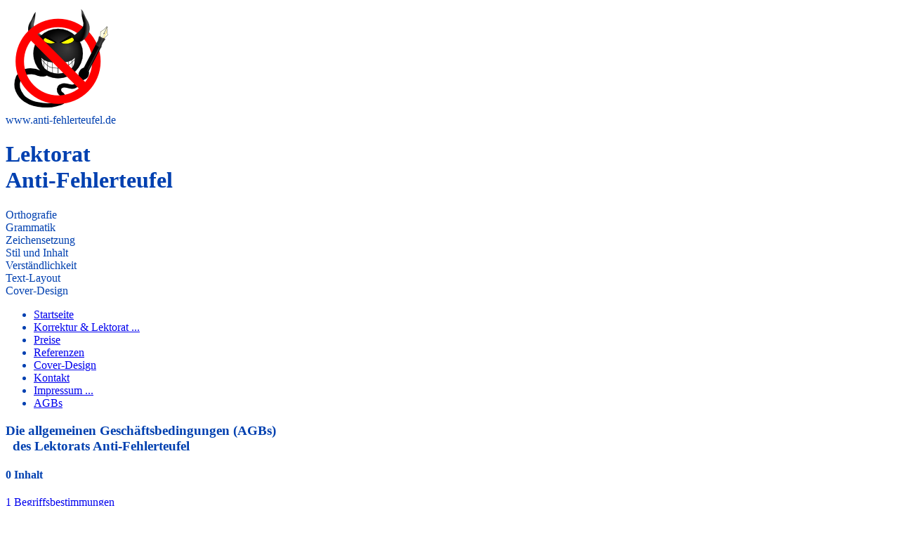

--- FILE ---
content_type: text/html
request_url: https://www.anti-fehlerteufel.de/agb.html
body_size: 12496
content:
<!DOCTYPE HTML>
<html lang="de">
<head>
<title>Allgemeine Gesch&auml;ftsbedingungen des Lektorats Anti-Fehlerteufel</title>
<meta http-equiv="content-type" content="text/html; charset=iso-8859-1">
<meta name="keywords" content="Korrektorat, Lektorat, AGB, AGBs, allgemeine Gesch&auml;ftsbedingungen, Vertragsregelungen, Vereinbarungen, Vertragsschluss, Zahlungsziel, Gew&auml;hrleistung, Haftung, Widerrufsbelehrung, Widerrufsfolgen, Widerrufsrecht, Lieferung, Datenschutz, Geheimhaltung, Mitwirkungspflicht">
<meta name="description" content="Hier finden Sie alle vertraglichen Standardregelungen des Lektorats Anti-Fehlerteufel: die allgemeinen Gesch&auml;ftsbedingungen (AGBs).">
<meta name="viewport" content="width=device-width, initial-scale=1.0">
<meta name="author" content="J&ouml;rg Querner / Lektorat Anti-Fehlerteufel">
  <link rel="stylesheet" type="text/css" href="css/a-ft_s02.css">
</head>
<body text="#0040B0">

<header>
  <div class="logo"><img src="img/logo-aft01t.png" alt="Logo des Lektorats Anti-Fehlerteufel" border="0"><br>
    <span class="klein2">www.anti-fehler&shy;teufel.de</span></div>
  <div class="l-aft"><H1>Lektorat <br> Anti-Fehlerteufel</H1>
  </div>
  <div class="aft-dienste">Orthografie<br>Grammatik<br>Zeichensetzung<br>Stil und Inhalt<br>Verst&auml;ndlichkeit<br>Text-Layout<br>Cover-Design
  </div>
</header>

<div class="mn-inhalt">
  <nav class="abstand1o">
    <ul id="navi-hpt1">
      <li><a href="index.html">Startseite</a></li>
      <li><a href="korlek.html">Korrektur &amp;&nbsp;Lektorat&nbsp;...</a></li>
      <li><a href="preise.html">Preise</a></li>
      <li><a href="referenz.html">Referenzen</a></li>
      <li><a href="cover-design.html">Cover-Design</a></li>
      <li><a href="kontakt.html">Kontakt</a></li>
      <li><a href="impress.html">Impressum&nbsp;...</a></li>
      <li><a href="agb.html" class="hier" title="Allgemeine Gesch&auml;ftsbedingungen">AGBs</a></li>
    </ul>
  </nav>
  
  <main id="inhalt-m1" class="abstand1o" valign="top"><h3>Die allgemeinen Gesch&auml;ftsbedingungen (AGBs) <br>&nbsp; des Lektorats Anti-Fehlerteufel</h3>
    
      <div id="agb"><h4>0 Inhalt</h4>
       <p><a href="#agb01" title="Begriffsbestimmungen">1 Begriffsbestimmungen</a><br>
      <a href="#agb02" title="Anwendungsbereich, Vertragsschluss">2 Anwendungsbereich, Vertragsschluss</a><br>
      <a href="#agb03" title="Umfang der Leistung">3 Umfang der Leistung</a><br>
      <a href="#agb04" title="Mitwirkungspflicht des Auftraggebers">4 Mitwirkungspflicht des Auftraggebers</a><br>
      <a href="#agb05" title="Lieferung">5 Lieferung</a><br>
      <a href="#agb06" title="Preise, Zahlung, Eigentumsvorbehalt, Zahlungsverzug">6 Preise, Zahlung, Eigentumsvorbehalt, Zahlungsverzug</a><br>
      <a href="#agb07" title="Gew&auml;hrleistung, Haftung">7 Gew&auml;hrleistung, Haftung</a><br>
      <span class="neutxt gross1">&rArr; <a href="#agb08a" title="Widerrufsbelehrung f&uuml;r Verbraucher"><em>8a Widerrufsbelehrung f&uuml;r Verbraucher</em></a> &lArr;</span><br>
      <a href="#agb08b" title="Widerrufs-/R&uuml;cktrittsrecht">8b Widerrufs-/R&uuml;cktrittsrecht f&uuml;r <strong>gewerbliche Auftraggeber</strong></a><br>
      <a href="#agb08c" title="R&uuml;cktrittsrecht des Auftragnehmers">8c R&uuml;cktrittsrecht des Auftragnehmers</a><br>
      <a href="#agb09" title="Verschwiegenheit, Geheimhaltung, Datenschutz">9 Verschwiegenheit, Geheimhaltung, Datenschutz</a><br>
      <a href="#agb10" title="Rechtliches, Sonstiges">10 Rechtliches, Sonstiges</a></p> 
      
      <a name="agb01" class="nuranker"></a>
      <h4>1 Begriffsbestimmungen</h4>

       <p><em>Auftraggeber</em> ist die juristische oder nat&uuml;rliche Person, die Vertrags&shy;partner gem&auml;&szlig; den nachfolgenden Bedingungen (siehe Punkt 2) wird.</p>
       <p><em>Auftragnehmer</em> ist der Betreiber und Inhaber des Lektorats Anti-Fehlerteufel, J&ouml;rg Querner [G&uuml;terstra&szlig;e 8, 75177 Pforzheim; <span class="klein1">weitere Kontaktdaten siehe <a href="impress.html">Impressum</a> oder <a href="kontakt.html">Kontakt</a></span>].</p>
       <p><em>Korrektur / Korrektorat</em> ist die Beseitigung von Abweichungen von der aktuell g&uuml;ltigen oder zwischen Auftraggeber und Auftragnehmer vereinbarten deutschen Rechtschreibung, Grammatik und Zeichen&shy;setzung.</p>
       <p><em>Lektorat / Lektorierung / ausf&uuml;hrlicheres Lektorat</em> ist die Beseitigung von Abweichun&shy;gen von allgemein anerkannten stilis&shy;tischen Standards der deutschen Sprache (auch Um- und Neuformulierung), inhaltlicher Stim&shy;mig&shy;keit, logischer Stringenz, gestalterischer Gepflogen&shy;heiten sowie formaler Vorgaben in einem zwischen Auftraggeber und Auftragnehmer vereinbar&shy;ten Umfang. Wenn nicht ausdr&uuml;cklich anders vereinbart, beinhaltet ein Lektorat stets eine Korrektur.</p>
       <p><em>Kleines Lektorat</em> ist eine im Leistungsumfang eingeschr&auml;nkte Lektorierung einschlie&szlig;lich einer Korrektur und stellt ein besonderes Angebot im Lektorat Anti-Fehlerteufel dar. <span class="klein1">N&auml;heres hierzu&nbsp;&ndash; ins&shy;besondere zum Leistungs&shy;umfang&nbsp;&ndash; siehe Punkt 3 (Umfang der Leistung; &rarr; 3.3.3).</span></p>
       <p><em>Plotberatung / Planungsberatung</em> ist eine Beurteilung eines in Planung oder Entstehung befindlichen Manuskripts bzw. Textprojekts (&uuml;blicherweise Roman, Geschichte, Novelle, Erz&auml;hlung etc., aber auch Sachbuch ist m&ouml;glich) und Beratung zur Verbesserung dieses Textprojekts&nbsp;&ndash; besonders in inhaltlicher und struktureller Hinsicht. <span class="klein1">N&auml;heres zum Leistungsumfang siehe Punkt 3 (Umfang der Leistung; &rarr; 3.3.4).</span></p>
       <p><em>Ausgangsdokument</em> ist die durch den Auftraggeber dem Auftragnehmer per E-Mail oder Kontakt&shy;formular oder auf einem geeigneten Datentr&auml;ger (CD-R/CD-RW, DVD, USB-Stick, Speicher&shy;karte des Typs MMC, SD oder SDHC; jedoch <strong>nicht</strong> SDXC, mini-SD oder micro-SD) zur Verf&uuml;gung gestellte Datei oder das an den Auftrag&shy;nehmer &uuml;ber&shy;sandte Schriftst&uuml;ck, das den Gegenstand der Lektorierung und/oder Korrek&shy;tur und/oder Plot&shy;beratung bildet.</p>
       <p>Eine <em>Seite / Normseite</em> ist definiert mit 30 Zeilen &agrave; 60 Zeichen, insgesamt also 1800 Zeichen einschlie&szlig;lich Leer- und Satzzeichen sowie Fu&szlig;noten. Dies dient lediglich als Berechnungs&shy;grundlage und muss nicht der tats&auml;ch&shy;lichen Seiten&shy;formatierung entsprechen.</p>

      <a name="agb02" class="nuranker"></a>
      <h4>2 Anwendungsbereich, Vertragsschluss</h4>

       <p>2.1 Die allgemeinen Gesch&auml;ftsbedingungen (AGBs) gelten f&uuml;r den gesamten Gesch&auml;ftsverkehr zwischen Auftraggeber und Auftragnehmer. Der Auftraggeber erkennt die AGBs durch Auftrags&shy;erteilung an.</p>
       <p>2.2 Nebenabreden, Erg&auml;nzungen zu und Abweichungen von diesen AGBs sind grunds&auml;tzlich m&ouml;glich, bed&uuml;rfen jedoch zum Zwecke der Doku&shy;mentation und Nachvollziehbarkeit der schrift&shy;lichen Best&auml;tigung durch den Auftragnehmer. Gleichzeitig verpflichtet sich der Auftragnehmer, m&uuml;ndlich vereinbarte Nebenabreden, Erg&auml;nzungen zu und Abweichun&shy;gen von den AGBs schrift&shy;lich innerhalb einer angemessenen Frist zu best&auml;tigen, sp&auml;testens jedoch mit Beginn der Bearbeitung (Lektorierung, Korrektur) des Ausgangsdokuments. Zur Wahrung der Schriftform gen&uuml;gt die elektronische Form (E-Mail). Etwaige allgemeine Gesch&auml;fts&shy;bedingungen des Auftraggebers gelten nicht grunds&auml;tzlich, insbesondere nicht ohne ausdr&uuml;ckliche schriftliche Best&auml;tigung durch den Auftragnehmer.</p>
       <p>2.3 Der Dienstleistungsvertrag (Dienstvertrag nach <a href="http://bundesrecht.juris.de/bgb/__611.html" target="_blank">&sect;&sect; 611 ff. BGB</a>; <span class="klein1">im Gegensatz zum <a href="http://bundesrecht.juris.de/bgb/__631.html" target="_blank">Werk&shy;vertrag</a></span>) kommt zustande, wenn dem Auftrag&shy;nehmer das Ausgangs&shy;doku&shy;ment samt Nennung des gew&uuml;nschten Leistungsumfangs zugegangen ist und der Auftrag&shy;nehmer den Erhalt des Auftrags und dessen Annahme schriftlich (z.&nbsp;B. per E-Mail) best&auml;tigt hat. Ging dem Auftrag ein Angebot oder Kostenvoranschlag durch den Auftrag&shy;nehmer voraus, gilt dieses als durch den Auftrag&shy;geber angenommen, auch wenn dessen Annahme nicht ausdr&uuml;ck&shy;lich best&auml;tigt, aber auch nicht wider&shy;sprochen wird. Wird zum Zwecke der Angebots- oder Kosten&shy;voranschlag-Erstellung bereits das gesamte Ausgangsdokument durch den Auftrag&shy;geber zuge&shy;sandt, ist eine schrift&shy;liche (auch per E-Mail) Annahme des Angebots bzw. Kosten&shy;voran&shy;schlags notwendig. Ging dem Auftrag kein Angebot oder Kostenvoran&shy;schlag voraus, teilt der Auftrag&shy;nehmer dem Auftrag&shy;geber im Rahmen der Auftragsannahme bzw. -best&auml;tigung die voraus&shy;sicht&shy;lichen Kosten und den voraussichtlichen Fertigstellungstermin mit; diese Angaben sind als reine unverbindliche Information und nicht als Kostenvoranschlag zu verstehen; der Auftrag&shy;nehmer wird auf diesen Umstand hinweisen.</p>

      <a name="agb03" class="nuranker"></a>
      <h4>3 Umfang der Leistung</h4>

       <p>3.1 Ziel des Korrektorats und Lektorats ist die h&ouml;chstm&ouml;gliche Redu&shy;zierung aller vom Auftrag&shy;geber verursachten Fehler im Ausgangs&shy;doku&shy;ment. Eine inhaltliche &Uuml;berpr&uuml;fung findet nur statt, wenn diese ausdr&uuml;ck&shy;lich beauftragt wird; sie bezieht sich au&szlig;erdem ausschlie&szlig;lich auf die innere Logik des Textes, nicht auf fachliche oder sachliche oder juristi&shy;sche Richtigkeit.</p>
       <p>3.2 Korrekturen und sonstige &Uuml;berarbeitungen des Ausgangs&shy;doku&shy;ments werden in f&uuml;r den Auftraggeber nach&shy;vollziehbarer Form gekenn&shy;zeichnet, soweit dies technisch aufgrund des Dateiformates m&ouml;glich ist. &Uuml;ber die endg&uuml;ltige Ausf&uuml;hrung der Kor&shy;rektur bzw. &Uuml;ber&shy;arbei&shy;tung entscheidet grunds&auml;tzlich der Auftraggeber.</p>
       <p>3.3 Je nach schriftlicher Beauftragung durch den Auftraggeber unter&shy;scheidet sich die geschul&shy;dete Leistung wie folgt:</p>
       <p>&nbsp; 3.3.1 Ein Korrektorat umfasst die Pr&uuml;fung des Ausgangsdokuments auf korrekte, aktuell g&uuml;ltige deutsche Rechtschreibung, Grammatik und Zeichensetzung. Wenn mit dem Auftraggeber nicht ausdr&uuml;ck&shy;lich anders vereinbart, orientiert sich der Auftragnehmer dabei an den Empfehlungen der <a href="http://www.die-nachrichtenagenturen.de/" target="_blank">Arbeitsgemeinschaft der deutschsprachigen Nachrichtenagenturen</a> (die wiederum weit&shy;gehend den Empfehlungen der Rechtschreib&shy;redaktionen von Duden und Wahrig folgen, soweit diese &uuml;ber&shy;ein&shy;stimmen). Zus&auml;tzlich kann der Auftraggeber eine der sonst einer Lektorierung vorbehaltenen Teilleistungen w&auml;hlen, die aufschlagfrei durchgef&uuml;hrt wird. Eine Liste der m&ouml;g&shy;lichen Leistungen ist unter <a href="stiwo1.html">http://www.anti-fehlerteufel.de/stiwo1.html</a> (Leistung in Stich&shy;worten) zu finden.</p>
       <p>&nbsp; 3.3.2 Ein Lektorat (auch &rsaquo;ausf&uuml;hrlicheres Lektorat&lsaquo;) umfasst&nbsp;&ndash; neben einem Korrektorat&nbsp;&ndash; maxi&shy;mal die Pr&uuml;fung des Ausgangs&shy;dokuments auf Einhaltung allgemein anerkannter stilistischer Standards der deutschen Sprache (auch Um- und Neufor&shy;mu&shy;lierung), inhaltlicher Stimmigkeit, logischer Stringenz, gestalte&shy;ri&shy;scher Gepflogen&shy;heiten sowie formaler Vorgaben (z.&nbsp;B. Vorgaben eines Instituts bei wissen&shy;schaft&shy;lichen Texten, Normen bei Datums- und Ma&szlig;angaben, Pr&uuml;fung von Verzeichnissen). Der genaue gew&uuml;nschte Leis&shy;tungs&shy;umfang muss vom Auftraggeber benannt werden. Der Auftragnehmer bietet standardm&auml;&szlig;ig <strong>keine</strong> umfangreiche &Uuml;berarbeitung hinsichtlich Spannungs&shy;b&ouml;gen, Charakter&shy;entwicklung, Erz&auml;hl&shy;perspektive usw. von belletristischen Texten an, wenn dies nicht ausdr&uuml;cklich bis zur Auftragserteilung vereinbart wird.</p>
       <p>&nbsp; 3.3.3 Ein Kleines Lektorat umfasst&nbsp;&ndash; neben einem Korrektorat&nbsp;&ndash; die Pr&uuml;fung auf Einhaltung <span class="uline">bestimmter</span>(!) stilistischer Standards der deut&shy;schen Sprache; namentlich werden korrigiert: auff&auml;llige Stilbl&uuml;ten (un&shy;gewollt komische Formulierungen), missverst&auml;ndliche Formulierungen, stilistisch holprige Ausdr&uuml;cke, h&auml;ufige Wort&shy;wiederholungen, leere Redundanzen (inhalt&shy;liche Wiederholungen innerhalb eines Begriffs oder weniger Worte). Zus&auml;tzlich kann der Auftraggeber eine weitere der sonst einer ausf&uuml;hrlicheren Lektorierung vorbehaltenen Teilleistungen w&auml;hlen, die aufschlagfrei durchgef&uuml;hrt wird. Eine Liste der m&ouml;glichen Leistungen ist unter <a href="stiwo1.html">http://www.anti-fehlerteufel.de/stiwo1.html</a> (Leistung in Stichworten) zu finden. Auf die &uuml;brigen unter 3.3.2 genann&shy;ten Merkmale wird ausdr&uuml;cklich nicht gepr&uuml;ft; insbesondere werden keine umfang&shy;reichen Um- und Neu&shy;formu&shy;lierungen vorgenom&shy;men (dies kann auch nicht als aufschlagfreie Zusatzleistung gew&auml;hlt werden), soweit sie nicht zur Korrektur der vorgenannten Fehler not&shy;wendig sind.</p>
       <p>&nbsp; 3.3.4 Eine Plotberatung (auch Planungsberatung) umfasst die Beurteilung eines in Entstehung oder in der Planungsphase befindlichen Textprojektes (&uuml;blicherweise Roman, Geschichte, Novelle, Erz&auml;hlung etc., auch Sachbuch ist m&ouml;glich) und Beratung zu diesem Textprojekt hinsichtlich Inhalt, Struktur, Spannung, Figuren-Entwicklung und -Darstellung, Erz&auml;hl&shy;perspektive sowie Nachvollzieh&shy;barkeit (der zu erz&auml;hlenden Ereignisse); Ziel der Plotberatung ist die Verbesserung der vorgenannten Aspekte bereits vor Fertigstellung des Textprojektes. Auch z.&nbsp;B. ein &rsaquo;Problem&shy;kapitel&lsaquo;, bei dem der Auftraggeber bisher keine L&ouml;sung zur optimalen Fortf&uuml;hrung des Textes findet, kann Gegenstand einer Plotberatung sein. Der genaue Leistungsumfang ist zwischen Auftraggeber und Auftragnehmer abzusprechen. Zur Beratungs&shy;durchf&uuml;hrung sind seitens des Auftraggebers Zusammen&shy;fassungen des Textprojektes und der wichtigsten Figuren sowie nach Absprache evtl. weiteres Material bereit&shy;zustellen. N&auml;here Erl&auml;uterungen sind auf der Seite <a href="plotplan.html">http://www.anti-fehlerteufel.de/plotplan.html</a> zu finden. Eine Plotberatung beinhaltet ausdr&uuml;cklich <strong>kein</strong> Korrektorat oder Lektorat im Sinne der Punkte 3.3.1 bis 3.3.3.</p>
       <p>3.4 Auftragnehmer und Auftraggeber sind sich dar&uuml;ber einig, dass die Leistungs&shy;erbringung im Rahmen eines Dienstleistungs&shy;verh&auml;ltnisses geschuldet ist (siehe auch 2.3). Der Auftragnehmer ist berechtigt und beh&auml;lt sich vor, sich zur Leistungs&shy;erbringung Dritter zu bedienen.</p>
       <p>3.5 Eine besondere Leistungszeit oder -frist bedarf der ausdr&uuml;cklichen schriftlichen Verein&shy;barung.</p>

      <a name="agb04" class="nuranker"></a>
      <h4>4 Mitwirkungspflicht des Auftraggebers</h4>

       <p>4.1 Der Auftraggeber verpflichtet sich, den Auftragnehmer &uuml;ber die zuk&uuml;nftige Verwendung des korrigierten, lektorierten oder in sonstiger Weise &uuml;berarbeiteten Ausgangsdokuments zu informieren.</p>
       <p>4.2 W&uuml;nscht der Auftraggeber die Ber&uuml;cksichtigung einer bestimmten Terminologie, Sprach&shy;vari&shy;ante oder von auftrags&shy;spezifi&shy;schen Abk&uuml;rzun&shy;gen, ist dies dem Auftrag&shy;nehmer&nbsp;&ndash; bei gleich&shy;zei&shy;ti&shy;ger, f&uuml;r den Auftrag&shy;nehmer kosten&shy;freien &Uuml;bermittlung und &Uuml;berlassung der daf&uuml;r erforder&shy;lichen Unterlagen&nbsp;&ndash; bekannt&shy;zugeben. Auf die Beibehaltung besonderer, von der jeweils g&uuml;ltigen deut&shy;schen Rechtschreibung oder Gram&shy;ma&shy;tik abweichender Schreib&shy;weisen ist der Auftrag&shy;nehmer gesondert hinzu&shy;weisen.</p>
       <p>4.3 Zur Durchf&uuml;hrung einer Plotberatung ist dem Auftragnehmer eine&nbsp;&ndash; meist mehrere Seiten umfassende&nbsp;&ndash; Zusammenfassung des Textprojektes und der Figuren sowie nach Absprache evtl. weiteres Material zur Verf&uuml;gung zu stellen, anhand dessen die Beratung durchgef&uuml;hrt werden kann. Der optimale Umfang dieser Zusammenfassungen ist vom konkreten Textprojekt und der gegebenenfalls damit verbundenen Probleme abh&auml;ngig und bedarf daher der Absprache. Eine beispielhafte Auflistung kann der Seite <a href="plotplan.html#ppbeisp">http://www.anti-fehlerteufel.de/plotplan.html</a> entnommen werden.</p>
       <p>4.4 Erf&uuml;llt der Auftraggeber seine Mitwirkungspflicht nicht, nicht rechtzeitig, nicht in ausreichen&shy;dem Umfang oder nicht in der vereinbarten Weise, so sind die hieraus entstehenden Folgen (z.&nbsp;B. Fehler, Verz&ouml;gerungen, Kosten f&uuml;r den Mehraufwand) von ihm zu tragen. Gew&auml;hrleistungs&shy;anspr&uuml;che des Auftraggebers sind ausgeschlossen, soweit eventuelle M&auml;ngel auf eine fehlende oder mangelnde Mitwirkung im Sinne von Satz 1 zur&uuml;ckzuf&uuml;hren sind. Der Auftragnehmer wird den Auftraggeber bei dessen fehlender oder mangelnder Mitwirkung auf die vorgenann&shy;ten m&ouml;g&shy;lichen Folgen vor Beginn der Bearbeitung des Ausgangsdokuments hinweisen, sofern das Fehlen oder der Mangel an ausreichender Mitwirkung zu diesem Zeitpunkt f&uuml;r ihn erkenn&shy;bar ist. (Siehe auch 7.5 und 7.8, Haftung.)</p>

      <a name="agb05" class="nuranker"></a>
      <h4>5 Lieferung</h4>

       <p>5.1 Wenn nicht ausdr&uuml;cklich anderes vereinbart ist, &uuml;bermittelt der Auftragnehmer das korrigierte und/oder lektorierte Ausgangsdokument an den Auftraggeber auf dem gleichen Weg, auf dem ihm dieses zuvor zugegangen ist. Etwaige Kosten tr&auml;gt der Auftraggeber.</p>
       <p>5.2 Bei umfangreichen Auftr&auml;gen k&ouml;nnen Teillieferungen vereinbart werden.</p>
       <p>5.3 Der Auftragnehmer haftet nur f&uuml;r die ordnungsgem&auml;&szlig;e Absendung der Daten bzw. auftrags&shy;bezogenen Dokumente. Verlust, Verst&uuml;mmelung oder Verf&auml;lschung der Daten bei der &Uuml;ber&shy;tragung&nbsp;&ndash; insbesondere bei elektronischer &Uuml;bermittlung (E-Mail)&nbsp;&ndash; sind alleiniges Risiko des Auftraggebers, soweit sie nicht auf Vorsatz oder grober Fahrl&auml;ssigkeit seitens des Auftrag&shy;nehmers beruhen. Bei Lieferung per Briefpost, Paketdienst oder Kurier schuldet der Auftrag&shy;nehmer nur die &Uuml;bergabe der Dokumente an die Transportperson bzw. das Transport&shy;unter&shy;nehmen.</p>
       <p>5.4 Der Auftraggeber ist sich bewusst und erkennt an, dass elektronisch &uuml;bermittelte Daten und Dokumente keine v&ouml;llige Sicherheit vor Einsichtnahme durch Dritte bieten.</p>
       <p>5.5 Auf Wunsch sendet der Auftragnehmer etwaige vom Auftraggeber zur Auftragsausf&uuml;hrung &uuml;bergebene Unterlagen nach Ausf&uuml;hrung des Auftrages an den Auftraggeber auf dessen Kosten und Gefahr zur&uuml;ck. Eine Aufbewahrungspflicht solcher Unterlagen besteht nach Beendigung des Auftrages f&uuml;r den Auftragnehmer nicht. (Siehe auch 7.5, Haftung.)</p>

      <a name="agb06" class="nuranker"></a>
      <h4>6 Preise, Zahlung, Eigentumsvorbehalt, Zahlungsverzug</h4>

       <p>6.1a Seit 01.01.2015 wird in Rechnungen keine Mehrwertsteuer ausgewiesen gem&auml;&szlig; &sect;19 UStG. Alle in den Preislisten (siehe 6.1b) sowie in Beispielen, Angeboten und Kosten&shy;voranschl&auml;gen genannten Preise sind Endpreise.</p>
       <p>6.1b Preise, Verg&uuml;tungen und Zuschl&auml;ge richten sich nach den jeweils aktuellen Tarifen (Preislisten) des Auftrag&shy;nehmers. Diese sind unter <a href="preise.html">http://www.anti-fehlerteufel.de/preise.html</a> abrufbar. Sie behalten auch dann ihre G&uuml;ltigkeit, wenn nach Auftragserteilung eine Preissenkung oder -erh&ouml;hung vor&shy;genommen wird. F&uuml;r Leistungen oder Ausgangsdokument-Arten (z.&nbsp;B. Dateiformat), die in den Preis&shy;listen nicht aufgef&uuml;hrt sind, beh&auml;lt sich der Auftragnehmer individuell erstellte Preise vor, die sich an den Stundentarifen und dem zu erwartenden Aufwand orientieren. Gew&auml;hrte Preise und Konditionen berechtigen nicht zu der Annahme, dass diese auch in Zukunft unbest&auml;tigt gelten.</p>
       <p>6.2 F&uuml;r Korrektur, Lektorat und sonstige Be- und &Uuml;berarbeitung von Ausgangs&shy;doku&shy;menten besteht pro Auftrag ein Mindestauftragswert in H&ouml;he des in der Preisliste genannten Betrags in Euro (Stand Januar 2015: 17 Euro; f&uuml;r Studenten, Referendare usw. 14 Euro). Im Falle von mehreren kleineren oder regelm&auml;&szlig;ig wiederkehrenden kleineren Beauftragungen k&ouml;nnen monatliche Sammelrechnungen ausgestellt werden; der Mindestauftragswert f&auml;llt dann nur einmal pro Sammelrechnung an.</p>
       <p>6.3 Wird nach Seitentarif abgerechnet, gelten angefangene Seiten branchen&uuml;blich als ganze Seiten. Beim Stundentarif wird in F&uuml;nftelstunden-Schritten (12 Minuten) gerechnet; angefangene F&uuml;nftelstunden gelten als ganze F&uuml;nftelstunden. Der Auftragnehmer beh&auml;lt sich vor, die letzte abrechenbare Seite oder F&uuml;nftelstunde des Auftragsdokuments nicht in Rechnung zu stellen, wenn diese nicht &uuml;ber einen Umfang von neun Zeilen bzw. drei Minuten hinausgeht.</p>
       <p>6.4 Sofern nicht anders vereinbart, ist die Verg&uuml;tung ohne Abzug innerhalb von zw&ouml;lf Tagen nach Rech&shy;nungs&shy;legung zur Zahlung f&auml;llig. Der genaue sp&auml;teste Zahlungstermin wird in der Rech&shy;nung genannt.</p>
       <p>6.5 Der Auftragnehmer ist berechtigt und beh&auml;lt sich vor, bei Auftragswerten von &uuml;ber 400,00 Euro sowie bei Erstauftraggebern eine Vorauszahlung in H&ouml;he von bis zu 50&nbsp;% des Auftragswertes oder voraussichtlichen Auftragswertes zu verlangen. Bei Auftraggebern mit Sitz au&szlig;erhalb Deutschlands und bei Privatpersonen kann die Vorauszahlung der vollst&auml;ndigen Auftragssumme gefordert werden, auch bei geringerem Auftragswert als 400,00 Euro. Der Auftragnehmer beh&auml;lt sich vor, umfangreiche Auftr&auml;ge nach Arbeitsfortschritt in mehreren Etappen zu liefern und abzurechnen (Teilrechnungen; gegebenen&shy;falls erfolgt auch jeweils die Teillieferung gegen Vorkasse).</p>
       <p>6.6 Alle Leistungen und Lieferungen bleiben bis zur vollst&auml;ndigen Bezahlung Eigentum des Auftrag&shy;nehmers, der gleichfalls dazu berechtigt ist und sich vorbeh&auml;lt, Teilleistungen oder weitere laufende Auftr&auml;ge bis zum vollst&auml;ndigen Aus&shy;gleich der Forderungen zur&uuml;ckzubehalten bzw. deren Durchf&uuml;hrung auszusetzen.</p>
       <p>6.7 Bei Zahlungsverzug werden vom ersten auf den Zahlungstermin folgenden Tag an Verzugs&shy;zinsen in H&ouml;he von f&uuml;nf Prozentpunkten &uuml;ber dem von der Deutschen Bundesbank bekannt&shy;gegebenen Basiszinssatz pro Jahr in Rechnung gestellt (<a href="http://bundesrecht.juris.de/bgb/__288.html" target="_blank">&sect; 288 BGB</a>). Ist der Auftrag&shy;geber nicht Verbraucher (keine Privatperson), k&ouml;nnen Verzugs&shy;zinsen von acht Prozent&shy;punkten &uuml;ber dem Basiszinssatz gefordert werden (<a href="http://bundesrecht.juris.de/bgb/__288.html" target="_blank">&sect; 288 BGB Abs. 2</a>). Dar&uuml;ber hinaus kann der Auftragnehmer Schadenersatz geltend machen, soweit ein Schaden entstanden ist. Der Auftrag&shy;nehmer beh&auml;lt sich weitergehende rechtliche Schritte vor und weist darauf hin, dass dies zu weiteren Kosten f&uuml;r den in Zahlungsverzug geratenen Auftraggeber f&uuml;hren kann.</p>
       <p>6.8 Ist der Auftraggeber mit Leistungen aus der Gesch&auml;ftsverbindung im R&uuml;ckstand oder werden dem Auftragnehmer Umst&auml;nde bekannt, welche die Kreditw&uuml;rdigkeit des Auftraggebers mindern k&ouml;nnen, hat der Auftragnehmer das Recht, jede weitere Lieferung von Vorauskasse abh&auml;ngig zu machen.</p>

      <a name="agb07" class="nuranker"></a>
      <h4>7 Gew&auml;hrleistung, Haftung</h4>

       <p>7.1 M&auml;ngelr&uuml;gen m&uuml;ssen, soweit sie offensichtliche M&auml;ngel betreffen, sp&auml;testens innerhalb von 12 Tagen nach Erhalt des korrigierten Ausgangsdokuments durch den Auftraggeber gegen&uuml;ber dem Auftragnehmer angezeigt werden. Die M&auml;ngel sind dabei eindeutig und nachvollziehbar schriftlich zu benennen; der blo&szlig;e Hinweis, es seien noch Fehler enthalten, ist nicht ausrei&shy;chend. Bei nicht erkennbaren M&auml;ngeln gilt die gesetzliche Verj&auml;hrungsfrist.</p>
       <p>7.2 Bei berechtigten Beanstandungen besteht nur Anspruch auf Nachbesserung oder Ersatz&shy;lieferung nach Wahl des Auftragnehmers. Der Auftraggeber hat daf&uuml;r dem Auftragnehmer eine angemessene Frist einzur&auml;umen. Nur wenn diese Nachbesserung bzw. Ersatzlieferung nicht erbracht werden kann, besteht Anspruch auf angemessene Minderung der vereinbarten Verg&uuml;tung. Weitergehende Anspr&uuml;che, einschlie&szlig;lich Schaden&shy;ersatz&shy;anspr&uuml;che f&uuml;r mittelbare Sch&auml;den oder Folgesch&auml;den, die auf eine mangelhafte Korrektur zur&uuml;ckzuf&uuml;hren sind, oder wegen Nichterf&uuml;llung, sind ausgeschlossen.</p>
       <p>7.3 Die Leistung des Auftragnehmers gilt als mangelfrei, sofern das korrigierte Ausgangs&shy;doku&shy;ment durch&shy;schnitt&shy;lich h&ouml;chstens einen Fehler pro vier Seiten aufweist. Sollen vom Auftragnehmer auf Wunsch des Auftraggebers im Durchschnitt mehr als 40 Seiten pro Tag korrigiert werden oder liegt das Fehleraufkommen des Ausgangs&shy;dokuments schon bei durchschnittlich &uuml;ber zw&ouml;lf Fehlern pro zu korrigierender Seite, so gilt die Leistung des Korrektorates bzw. Lektorates auch dann noch als mangelfrei, wenn durchschnittlich nicht mehr als zwei Fehler pro vier Seiten enthalten sind.</p>
       <p>7.4 Stilistische &Uuml;berarbeitungen und Lektorate h&auml;ngen stark vom Sprachgef&uuml;hl des jeweiligen Lektors ab; daher verstehen sie sich lediglich als Verbesserungsvorschl&auml;ge und bed&uuml;rfen der Pr&uuml;fung durch den Auftraggeber. Eine Haftung f&uuml;r stilistische Korrekturen ist daher ausge&shy;schlossen. Sinngem&auml;&szlig; gilt dies auch f&uuml;r Plotberatungen.</p>
       <p>7.5 F&uuml;r vom Auftraggeber oder einem von ihm Beauftragten dem Auftragnehmer zugesandte und&nbsp;&ndash; dauerhaft oder f&uuml;r begrenzte Zeit&nbsp;&ndash; &uuml;berlassene Dokumente, Originale, Dateien, Datentr&auml;ger und sonstiges Material wird keine Haftung &uuml;bernommen, es sei denn, Sch&auml;den oder Verluste entstehen durch grobe Fahrl&auml;ssigkeit oder Vorsatz seitens des Auftragnehmers; soweit m&ouml;glich und zumutbar hat der Auftraggeber ausschlie&szlig;lich Kopien zur Verf&uuml;gung zu stellen. Der Auftrag&shy;nehmer ist berechtigt, aber nicht verpflichtet, Sicherungs&shy;kopien dieser ihm &uuml;berlassenen Doku&shy;mente und Dateien anzulegen.</p>
       <p>7.6 Bei &Uuml;bermittlung von Dokumenten und sonstigen Dateien mittels Datentransfer (z.&nbsp;B. E-Mail, Kontakt&shy;formular) besteht keine Haftung des Auftragnehmers f&uuml;r dabei entstehende M&auml;ngel, Verluste oder Beeintr&auml;ch&shy;tigungen (wie Virus&uuml;bertragungen, Verletzung der Geheim&shy;haltungs&shy;pflichten), sofern nicht grobe Fahrl&auml;ssigkeit oder Vorsatz des Auftragnehmers vorliegt. Beim Versand von Dateien per E-Mail oder jeder anderen Fern&shy;&uuml;ber&shy;tragung an den Auftraggeber ist dieser f&uuml;r eine endg&uuml;ltige &Uuml;berpr&uuml;fung der &uuml;bertragenen Dateien und Dokumente zust&auml;ndig. Die EDV (Computer, Netzwerke, Programme, Dateien usw.) des Aufragnehmers werden regelm&auml;&szlig;ig auf Sch&auml;den und Schadprogramme (Viren, Trojaner usw.) &uuml;berpr&uuml;ft. Absolute Sicherheit kann dennoch nicht gew&auml;hrleistet werden. (siehe auch 5.3, Lieferung&nbsp;/ &Uuml;bertragung)</p>
       <p>7.7 Der Auftraggeber versichert, dass alle an den Auftragnehmer &uuml;bermittelten Dokumente (ins&shy;beson&shy;dere auch das Ausgangs&shy;dokument), Dateien und sonstige Unterlagen frei von Rechten Dritter sind bzw. sowohl vom Auftraggeber als auch Auftragnehmer im Sinne des vereinbarten Auf&shy;trages genutzt bzw. bearbeitet werden d&uuml;rfen. Etwaige Anspr&uuml;che Dritter wegen Urheber&shy;rechts&shy;verletzungen oder sonstiger Rechtsverst&ouml;&szlig;e in diesen Dokumenten, Dateien und Unter&shy;lagen sowie weitere daraus erwachsende Rechtsfolgen gehen ausschlie&szlig;lich zu Lasten des Auftrag&shy;gebers; der Auftrag&shy;geber stellt den Auftragnehmer von allen diesbez&uuml;glichen Anspr&uuml;chen Dritter frei.</p>
       <p>7.8 In jedem Fall ist die Haftung bzw. Gew&auml;hrleistung beschr&auml;nkt auf den reinen Materialwert des dem Auftrag&shy;nehmer &uuml;berlassenen Materials bzw. auf den Auftragswert. Der Auftragnehmer haftet nicht f&uuml;r Verz&ouml;gerungen oder Ausf&uuml;hrungs&shy;m&auml;ngel, die durch eine unklare, unrichtige oder unvoll&shy;st&auml;ndige Auftrags&shy;erteilung oder eine mangel&shy;hafte Mitwirkung durch den Auftraggeber (siehe 4.1-4.3, Mitwirkungspflicht) entstehen.</p>

      <a name="agb08a" class="nuranker"></a>
      <h4>8a Widerrufsbelehrung <em>f&uuml;r Verbraucher</em></h4>

       <div class="widerruf">
       <p class="uline">8a.1&nbsp; Widerrufsrecht</p>
       <p>Sie k&ouml;nnen Ihre Vertragserkl&auml;rung innerhalb von zwei Wochen ohne Angabe von Gr&uuml;nden in Textform (z.&nbsp;B. Brief, E-Mail) widerrufen. Die Frist beginnt nach Erhalt dieser Belehrung in Textform, jedoch nicht vor Vertragsschluss und auch nicht vor Erf&uuml;llung unserer Infor&shy;mations&shy;pflichten gem&auml;&szlig; &sect; 312c Abs. 2 BGB in Verbindung mit &sect; 1 Abs. 1, 2 und 4 BGB-InfoV. Zur Wahrung der Widerrufsfrist gen&uuml;gt die rechtzeitige Absendung des Widerrufs.<br>
       Der Widerruf ist zu richten an:</p>
       <p class="wiru-adr">J&ouml;rg Querner &nbsp;&ndash;&nbsp; Lektorat Anti-Fehlerteufel<br>
       G&uuml;terstra&szlig;e 8<br>
       75177 Pforzheim<br>
       E-Mail: <a href="mailto:jo.quer@anti-fehlerteufel.de">jo.quer@anti-fehlerteufel.de</a></p>
       <p class="uline">Widerrufsfolgen</p>
       <p>Im Falle eines wirksamen Widerrufs sind die beiderseits empfangenen Leistungen zur&uuml;ck&shy;zugew&auml;hren und ggf. gezogene Nutzungen (z.&nbsp;B. Zinsen) herauszugeben. K&ouml;nnen Sie uns die empfangene Leistung ganz oder teilweise nicht oder nur in verschlechtertem Zustand zur&uuml;ck&shy;gew&auml;hren, m&uuml;ssen Sie uns insoweit ggf. Wertersatz leisten. <em>Dies kann dazu f&uuml;hren, dass Sie die vertraglichen Zahlungsverpflichtungen f&uuml;r den Zeitraum bis zum Widerruf gleichwohl erf&uuml;llen m&uuml;ssen.</em> Verpflichtungen zur Erstattung von Zahlungen m&uuml;ssen innerhalb von 30 Tagen erf&uuml;llt werden. Die Frist beginnt f&uuml;r Sie mit der Absendung Ihrer Widerrufs&shy;erkl&auml;rung, f&uuml;r uns mit deren Empfang.</p>
       <p class="uline">Besondere Hinweise</p>
       <p>Ihr Widerrufsrecht erlischt vorzeitig, wenn der Vertrag von beiden Seiten auf Ihren ausdr&uuml;ck&shy;lichen Wunsch vollst&auml;ndig erf&uuml;llt ist, bevor Sie Ihr Widerrufsrecht ausge&uuml;bt haben.</p>
       <p class="uline">&ndash;&nbsp; Ende der Widerrufsbelehrung &nbsp;&ndash;</p>
       </div>
       <p>8a.2 Durch Vorgabe einer kurzfristigen Bearbeitungszeit erteilt der Auftrag&shy;geber dem Auftrag&shy;nehmer die Zustimmung, mit der Ausf&uuml;hrung der Dienstleistung bereits vor Ende der Widerrufs&shy;frist zu beginnen. Erfolgt dennoch ein fristgerechter Widerruf, ist die bis zu diesem Zeitpunkt vom Auftragnehmer erbrachte Leistung zu verg&uuml;ten (siehe oben, Widerrufsfolgen). Soweit nicht aus&shy;dr&uuml;ck&shy;lich anders vereinbart, wird der Auftragnehmer mit der Durchf&uuml;hrung des Auftrags bis zum Ende der Widerrufsfrist warten &ndash; wenn der Auftraggeber Verbraucher im Sinne des BGB ist (also Privatkunde, kein Gewerbe&shy;treibender).</p>

      <a name="agb08b" class="nuranker"></a>
      <h4>8b Widerrufs-/ R&uuml;cktrittsrecht &ndash; <em>nur f&uuml;r gewerbliche Auftraggeber</em></h4>

       <p>8b.1 Gewerblichen, &ouml;ffentlich-rechtlichen und beruflich selbstst&auml;ndig t&auml;tigen Auftraggebern r&auml;umt der Auftragnehmer das sinngem&auml;&szlig; gleiche Widerrufsrecht ein wie Verbrauchern (siehe oben, 8a.1) (zur Unterscheidung nachfolgend &rsaquo;R&uuml;cktritt&lsaquo; bzw. &rsaquo;R&uuml;cktritts&shy;recht&lsaquo; genannt), standard&shy;m&auml;&szlig;ig mit einer R&uuml;cktrittsfrist von ebenfalls zwei Wochen. Jedoch mit folgenden Abweichungen zu obigen Regelungen:</p>
       <p>&nbsp; 8b.1.1 Der Auftragnehmer ist berechtigt, soweit nicht ausdr&uuml;cklich anders vereinbart, auch ohne besondere Mitteilung an den Auftraggeber mit der Durchf&uuml;hrung des Auftrags vor Ende der R&uuml;ck&shy;trittsfrist zu beginnen (und wird dies in der Regel auch tun).</p>
       <p>&nbsp; 8b.1.2 Erfolgt ein fristgerechter R&uuml;cktritt, ist die bis zum Zeitpunkt des R&uuml;cktritts vom Auftrag&shy;nehmer erbrachte Leistung zu verg&uuml;ten. Bei etwaiger dadurch zu viel geleisteter Vorauszahlung erstattet der Auftrag&shy;neh&shy;mer den entsprechenden Anteil zur&uuml;ck oder schreibt auf Wunsch des Auftraggebers den &uuml;ber&shy;sch&uuml;ssigen Wert auf den n&auml;chsten Auftrag gut.</p>
       <p>&nbsp; 8b.1.3 Durch Vorgabe einer kurzfristigen Bearbeitungszeit erteilt der Auftrag&shy;geber dem Auftrag&shy;nehmer die Ma&szlig;gabe, mit der Ausf&uuml;hrung der Dienstleistung bereits vor Ende der R&uuml;cktritts&shy;frist zu beginnen. In diesem Fall verk&uuml;rzt sich die R&uuml;cktrittsfrist auf drei Werktage nach Vertrags&shy;schluss bzw. Mitteilung des Wunschtermins (dasjenige, das von beidem sp&auml;ter erfolgt).</p>
       <p>&nbsp; 8b.1.4 Ein vom Auftragnehmer unverschuldeter R&uuml;cktritt des (gewerblichen!) Auftraggebers nach Ablauf der R&uuml;cktrittsfrist oder nach 8b.1.3 verk&uuml;rzten R&uuml;cktrittsfrist und vor vollst&auml;ndiger Durch&shy;f&uuml;hrung eines umfangreichen Auftrages (mehr als 100 Seiten Umfang) berechtigt den Auftrag&shy;nehmer zus&auml;tzlich zu der unter 8b.1.2 genannten Teilforderung zur Erhebung einer Storno&shy;geb&uuml;hr. Diese betr&auml;gt 10 Prozent des bis zu diesem Zeitpunkt geleisteten Anteils des Auftrags&shy;wertes. Dem Auftraggeber steht es in solch einem Fall frei, nachzuweisen, dass ein geringerer Mehr&shy;aufwand entstanden ist und keine bzw. geringere Beeintr&auml;chtigungen anderer Auftrags&shy;durch&shy;f&uuml;hrungen stattgefunden haben.</p>
       <p>&nbsp; 8b.1.5 Die Zahlungsfrist f&uuml;r eine anteilige Leistungsverg&uuml;tung oder R&uuml;ckerstattung beim R&uuml;ck&shy;tritt gewerblicher oder &ouml;ffentlich-rechtlicher Auftraggeber betr&auml;gt abweichend von der &rsaquo;Widerrufs&shy;belehrung f&uuml;r Verbraucher&lsaquo; (8a.1) zw&ouml;lf Kalender&shy;tage.</p>

      <a name="agb08c" class="nuranker"></a>
      <h4>8c R&uuml;cktrittsrecht des Auftragnehmers</h4>

       <p>8c.1 Der Auftragnehmer ist nach Annahme eines Auftrages nur berechtigt, von diesem zur&uuml;ckzutreten, wenn ein wichtiger Grund vorliegt. Der Grund ist oder die Gr&uuml;nde sind dem Auftraggeber in nachvoll&shy;zieh&shy;barer Form mitzuteilen.</p>
       <p>8c.2 Wichtige Gr&uuml;nde im Sinne von 8c.1 sind insbesondere:</p>
       <p>&nbsp; &nbsp;&ndash; Erkrankung oder Verunfallung des Auftragnehmers oder ein unvorhersehbarer erheblicher Schaden der EDV, infolge der bzw. dem eine Erf&uuml;llung des Vertrags innerhalb einer f&uuml;r den Auftraggeber zumutbaren Frist unm&ouml;glich wird;</p>
       <p>&nbsp; &nbsp;&ndash; H&ouml;here Gewalt, infolge der eine grunds&auml;tzliche oder rechtzeitige Erf&uuml;llung des Vertrags unm&ouml;glich wird; h&ouml;here Gewalt liegt dann vor, wenn das behindernde Ereignis vom Auftrag&shy;nehmer trotz zumutbarer Sorgfalt weder abgewendet noch unsch&auml;dlich gemacht werden kann (z.&nbsp;B. Naturkatastrophen, Streiks, Terrorismus);</p>
       <p>&nbsp; &nbsp;&ndash; Erhebliche Rechtsverst&ouml;&szlig;e im Ausgangsdokument, die vom Auftragnehmer erst nach Vertrags&shy;schluss erkannt werden; dazu z&auml;hlen insbesondere Urheberrechts&shy;verletzungen, links- und rechts&shy;extremistische Inhalte, kinderpornographische Inhalte, Verunglimpfung von Reli&shy;gio&shy;nen, Ethnien oder sozialen (Rand-)Gruppen, Aufrufe zur Gewalt oder extreme Darstellungen derselben.</p>
       <p>8c.3 Im Falle eines R&uuml;cktritts sind dem Auftragnehmer dennoch bereits erforderliche Aufwen&shy;dungen und erfolgte Leistungen zu erstatten; etwaige bereits geleistete Vorauszahlungen des Auftraggebers sind zur&uuml;ckzuerstatten, soweit sie bereits geleistete Aufwendungen und erfolgte Leistungen &uuml;bersteigen. Auf Wunsch des Auftraggebers ist auch eine Gutschrift auf einen anderen oder den n&auml;chsten Auftrag m&ouml;glich. An Stelle einer Leistungserstattung nach Satz 1 kann der Auftraggeber auch eine angemessene Nachfrist zur Vertragserf&uuml;llung setzen.</p>

      <a name="agb09" class="nuranker"></a>
      <h4>9 Verschwiegenheit, Geheimhaltung, Datenschutz</h4>

       <p>9.1 Der Auftragnehmer ist zur Verschwiegenheit verpflichtet. Er sichert die Wahrung der Vertrau&shy;lichkeit und Geheimhaltung &uuml;ber den Inhalt der &uuml;berlassenen Texte, Dateien und Unterlagen sowie im Rahmen von Auftr&auml;gen zur Kenntnis erlangte Betriebsgeheimnisse zu. Sofern sich der Auftragnehmer zur Erf&uuml;llung der Leistung Dritter bedient, so werden diese in gleicher Weise zur Verschwiegenheit verpflichtet werden. Eine absolute Vertraulichkeit kann bei der Kommunikation zwischen dem Auftraggeber und Auftragnehmer in elektronischer Form (E-Mail) nicht garantiert werden; der Auftragnehmer haftet ausdr&uuml;cklich nicht f&uuml;r unbefugte Eingriffe sowie Einblicke Dritter auf dem Kommunikationsweg (siehe auch 7.6, Haftung).</p>
       <p>9.2 Der Auftragnehmer ist berechtigt, im Rahmen datenschutzrechtlicher Vorschriften und soweit f&uuml;r die Bearbeitung und Buchung von Auftr&auml;gen notwendig personenbezogene Daten des Auftrag&shy;gebers zu verarbeiten und zu speichern. Diese Daten werden grunds&auml;tzlich nicht an Dritte weitergegeben (soweit Gesetze nichts anderes vorschreiben, etwa bei Rechtsverfolgung durch staatliche Stellen), es sei denn, der Auftraggeber erlaubt oder w&uuml;nscht dies ausdr&uuml;cklich oder die Weitergabe der Daten an Dritte ist notwendig zum Zwecke der Vertragsabwicklung oder Abrechnung. <strong>An dieser Stelle wird zus&auml;tzlich auf die <a href="datenschutz.html">ausf&uuml;hrliche Datenschutzerkl&auml;rung</a> des Auftrag&shy;nehmers verwiesen; sie ist Bestandteil dieser AGBs.</strong> Auftraggeber werden nur dann unter den Referenzen des Auftrag&shy;nehmers aufgef&uuml;hrt, wenn der Auftraggeber dem ausdr&uuml;cklich zustimmt.</p>
       <p>9.3 Der Auftragnehmer beh&auml;lt sich vor, die Adress- und Kontaktdaten gewerblicher Auftraggeber zu&nbsp;&ndash; ausschlie&szlig;lich&nbsp;&ndash; eigenen, internen Werbezwecken zu verwenden; dem kann jederzeit wider&shy;sprochen werden. Die entsprechenden Daten privater Auftraggeber (Verbraucher) werden grund&shy;s&auml;tzlich nicht f&uuml;r Werbezwecke genutzt, es sei denn auf deren ausdr&uuml;cklichen Wunsch, der auch jederzeit widerrufen werden kann.</p>
       <p>9.4 Der Auftraggeber kann jederzeit Auskunft &uuml;ber die zu seiner Person oder Firma gespei&shy;cher&shy;ten Daten verlangen; eine schriftliche Anfrage an J&ouml;rg Querner&nbsp;&ndash; Lektorat Anti-Fehlerteufel, G&uuml;ter&shy;stra&szlig;e 8, 75177 Pforzheim (oder per E-Mail: jo.quer@anti-fehlerteufel.de) gen&uuml;gt.</p>

      <a name="agb10" class="nuranker"></a>
      <h4>10 Rechtliches, Sonstiges</h4>

       <p>10.1 Der Auftragnehmer beh&auml;lt sich vor, Auftr&auml;ge ohne Angabe von Gr&uuml;nden abzulehnen.</p>
       <p>10.2 Der Auftragnehmer ist berechtigt, von Privatpersonen die Zusendung einer Kopie des g&uuml;ltigen Personalausweises oder Reisepasses zu verlangen. Zur Gew&auml;hrung bestimmter Konditionen ist der Auftragnehmer berechtigt, Kopien entsprechender Nachweise zu fordern (z.&nbsp;B. Studentenausweis). Als Kopie ist stets auch die digitale Form m&ouml;glich (Bild-Datei im jpg-, png- oder gif-Format oder als pdf-Datei; jeweils in ausreichend lesbarer Gr&ouml;&szlig;e und Aufl&ouml;sung). F&uuml;r den Auftrag bzw. Nachweis nicht relevante pers&ouml;nliche Daten sind vom Auftraggeber auf der Kopie unkenntlich zu machen.</p>
       <p>10.3 Das Gesch&auml;ftsverh&auml;ltnis zwischen dem Auftraggeber und dem Auftragnehmer unterliegt ausschlie&szlig;lich dem Recht der Bundesrepublik Deutschland unter Ausschluss des UN-Kauf&shy;rechts.</p>
       <p>10.4 Erf&uuml;llungsort und Gerichtsstand f&uuml;r alle aus dem Vertragsverh&auml;ltnis entstehenden Anspr&uuml;&shy;che und Rechtsstreitigkeiten ist f&uuml;r Vollkaufleute Pforzheim, f&uuml;r Privatkunden (Verbraucher im Sinne des BGB) das zust&auml;ndige Gericht am Wohnort des Privatkunden.</p>
       <p>10.5 Sollten einzelne Bestimmungen dieser AGBs ganz oder teilweise unwirksam oder undurch&shy;f&uuml;hr&shy;bar sein oder werden, so ber&uuml;hrt dies nicht die Wirksamkeit der &uuml;brigen Bestimmungen.</p>

      <br>
      <p>Stand: 05.02.2021</p>
      </div>
  </main>
  
  <aside id="extra-r1" class="abstand2o">&nbsp;<br>
  </aside>
</div>

<footer id="fuss1">Copyright &copy; 2010&ndash;2024 <a href="impress.html">Lektorat Anti-Fehlerteufel</a> &nbsp;&nbsp; | &nbsp;&nbsp; <a href="datenschutz.html">Datenschutz</a> &nbsp;|&nbsp; <a href="impress.html">Impressum</a> &nbsp;
</footer>


</body>
</html>